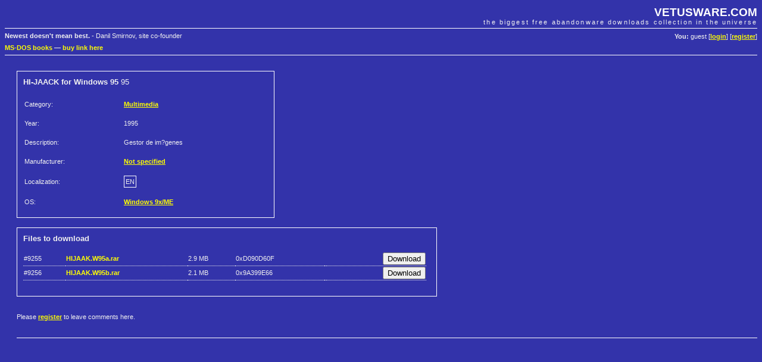

--- FILE ---
content_type: text/html; charset=UTF-8
request_url: https://vetusware.com/download/HI-JAACK%20for%20Windows%2095%2095/?id=7445
body_size: 2180
content:
<!DOCTYPE html PUBLIC "-//W3C//DTD XHTML 1.0 Transitional//EN"
"http://www.w3.org/TR/xhtml1/DTD/xhtml1-transitional.dtd">
<html xmlns="http://www.w3.org/1999/xhtml">
<head>
	<meta http-equiv="Content-Type" content="text/html; charset=utf-8" />
	<meta name="keywords" content="HI-JAACK for Windows 95, Not specified, download, free" />
	<meta name="description" content="Download HI-JAACK for Windows 95 95 by Not specified" />
	<title>Download HI-JAACK for Windows 95 95 by Not specified | VETUSWARE.COM - the biggest free abandonware collection in the universe</title>
	<link rel="stylesheet" href="/style.css" />
	
	<link rel="shortcut icon" href="https://vetusware.com/favicon.ico" />
	<link rel="alternate" type="application/rss+xml" title="RSS" href="https://vetusware.com/xml/updates.xml" />
<script type="text/javascript" src="/js/jquery.js"></script><script type="text/javascript" src="/js/download.js"></script><script async src="https://securepubads.g.doubleclick.net/tag/js/gpt.js"></script>
</head>
<body>

<div id="head">
	<h1><a href="https://vetusware.com">VETUSWARE.COM</a></h1>
	<h2>the biggest free abandonware downloads collection in the universe</h2>
	<p id="userdata"><strong>You:</strong> guest [<a href="/login/">login</a>] [<a href="/register/">register</a>]
</p>
	<p id="quote"><strong>Newest doesn't mean best.</strong> - Danil Smirnov, site co-founder</p>
	<p class="topad"><a target="_self" href="https://www.ebay.com/sch/i.html?LH_CAds=&_ex_kw=&_fpos=&_fspt=1&_mPrRngCbx=1&_nkw=ms-dos&_sacat=267&_sadis=&_sop=12&_udhi=&_udlo=&_fosrp=1&mkrid=711-53200-19255-0&siteid=0&mkcid=1&campid=5338305153&toolid=10001&customid=&mkevt=1">MS-DOS books</a>
&mdash; <a href="mailto:vetus@vetusware.com">buy link here</a>
<!-- Global site tag (gtag.js) - Google Analytics -->
<script async src="https://www.googletagmanager.com/gtag/js?id=UA-157740272-1"></script>
<script>
  window.dataLayer = window.dataLayer || [];
  function gtag(){dataLayer.push(arguments);}
  gtag('js', new Date());

  gtag('config', 'UA-157740272-1');
</script>
<script async src="https://securepubads.g.doubleclick.net/tag/js/gpt.js"></script>
<script>
  window.googletag = window.googletag || {cmd: []};
  googletag.cmd.push(function() {
    googletag.defineSlot('/10149595/_adv0', [900, 220], 'div-gpt-ad-1580570096680-0').addService(googletag.pubads());
    googletag.defineSlot('/10149595/_adv1', [300, 750], 'div-gpt-ad-1580570169097-0').addService(googletag.pubads());
    googletag.defineSlot('/10149595/_adv2', [300, 250], 'div-gpt-ad-1580570196637-0').addService(googletag.pubads());
    googletag.pubads().enableSingleRequest();
    googletag.enableServices();
  });
</script>
</p>
</div>

<div id="content">
	<div id="google2">
<!-- /10149595/_adv2 -->
<div id='div-gpt-ad-1580570196637-0' style='width: 300px; height: 250px;'>
  <script>
    googletag.cmd.push(function() { googletag.display('div-gpt-ad-1580570196637-0'); });
  </script>
</div>
</div>
<form id="mainfrm" method="POST" action="https://vetusware.com/download/HI-JAACK%20for%20Windows%2095%2095/">
<input type="hidden" name="id" value="7445" />
<div class="pad" style="margin-top: 16px">

<div id="item_data">
<input type="hidden" name="id" id="frm_id" value="7445" />
<h3><strong>HI-JAACK for Windows 95</strong> 95</h3>
<table>
	<tr><td>Category: </td><td><a class="bright" href="/category/Multimedia/?cat=8">Multimedia</a></td></tr>
	<tr><td>Year: </td><td>1995</td></tr>
		
	<tr><td>Description:</td><td>Gestor de im?genes</td></tr>
	
	<tr><td>Manufacturer: </td><td><a class="bright" href="/manufacturer/Not%20specified/?author=0">Not specified</a></td></tr>
	<tr><td>Localization: </td><td><span class="lang">EN</span></td></tr>
	<tr><td>OS: </td><td><a class="bright" href="/os/Windows%209xME/?os=3">Windows 9x/ME</a></td></tr>
	
</table>
</div>

<div id="item_files">
<h3><strong>Files to download</strong></h3>
<table><tr class="file_info file_note" id="file_9255"><td>#9255</td><td><strong class="bright" title="22 downloads so far">HIJAAK.W95a.rar</strong></td><td><span title="3078605 bytes">2.9 MB</span></td><td><span title="crc32 checksum">0xD090D60F</span></td><td></td><td style="text-align: right"><input type="submit" name="download_9255" id="frm_download_9255" value="Download" /></td></tr><tr class="file_info file_note" id="file_9256"><td>#9256</td><td><strong class="bright" title="5 downloads so far">HIJAAK.W95b.rar</strong></td><td><span title="2175217 bytes">2.1 MB</span></td><td><span title="crc32 checksum">0x9A399E66</span></td><td></td><td style="text-align: right"><input type="submit" name="download_9256" id="frm_download_9256" value="Download" /></td></tr></table><br />
</div>

<br style="clear: both" />
<p>
Please <a class="bright" href="/register/">register</a> to leave comments here.</p>

<p class="bb">&nbsp;</p>
<div id="google0"><table align="center" cellpadding=0 cellspacing=0 border=0><tr><td>
<!-- /10149595/_adv0 -->
<div id='div-gpt-ad-1580570096680-0' style='width: 900px; height: 220px;'>
  <script>
    googletag.cmd.push(function() { googletag.display('div-gpt-ad-1580570096680-0'); });
  </script>
</div></td></tr></table>
</div>
<br /><br /><br />
<h3 id="comments" class="bb">Comments</h3>
</div>
</form>
</div>

<div id="foot">
	<p id="menu">
	Main: 
	<a href="/">Abandonware Home</a> | 
	<a href="/tree/">Tree of Life</a> | 
	<a href="/browse/">All Downloads</a> 
	&mdash; Services: 
	<a href="/wanted/">Most wanted</a> | 
	<a href="/recently/">Recently added</a> | 
	<a href="/search/">Search</a>
	&mdash; Community: 
	<a href="/contribute/">Contribute</a> | 
	<a href="/donate/">Donate</a> | 
	<a href="/membership/">Membership</a> |
	<a href="https://vetusware.org/" target="_blank">Forum</a>
</p>
	<p id="copy">
		&copy; Juliano Vetus &amp; partners, 2004-till the end of time | <a href="mailto:vetus@vetusware.com">vetus@vetusware.com</a> | <a href="/xml/updates.xml">rss</a>
	</p>
	<p class="bottomad"></p>
</div>
</body>
</html>



--- FILE ---
content_type: text/html; charset=utf-8
request_url: https://www.google.com/recaptcha/api2/aframe
body_size: 268
content:
<!DOCTYPE HTML><html><head><meta http-equiv="content-type" content="text/html; charset=UTF-8"></head><body><script nonce="M6X8oZkEHj-eag5p_5YpqA">/** Anti-fraud and anti-abuse applications only. See google.com/recaptcha */ try{var clients={'sodar':'https://pagead2.googlesyndication.com/pagead/sodar?'};window.addEventListener("message",function(a){try{if(a.source===window.parent){var b=JSON.parse(a.data);var c=clients[b['id']];if(c){var d=document.createElement('img');d.src=c+b['params']+'&rc='+(localStorage.getItem("rc::a")?sessionStorage.getItem("rc::b"):"");window.document.body.appendChild(d);sessionStorage.setItem("rc::e",parseInt(sessionStorage.getItem("rc::e")||0)+1);localStorage.setItem("rc::h",'1769020999747');}}}catch(b){}});window.parent.postMessage("_grecaptcha_ready", "*");}catch(b){}</script></body></html>